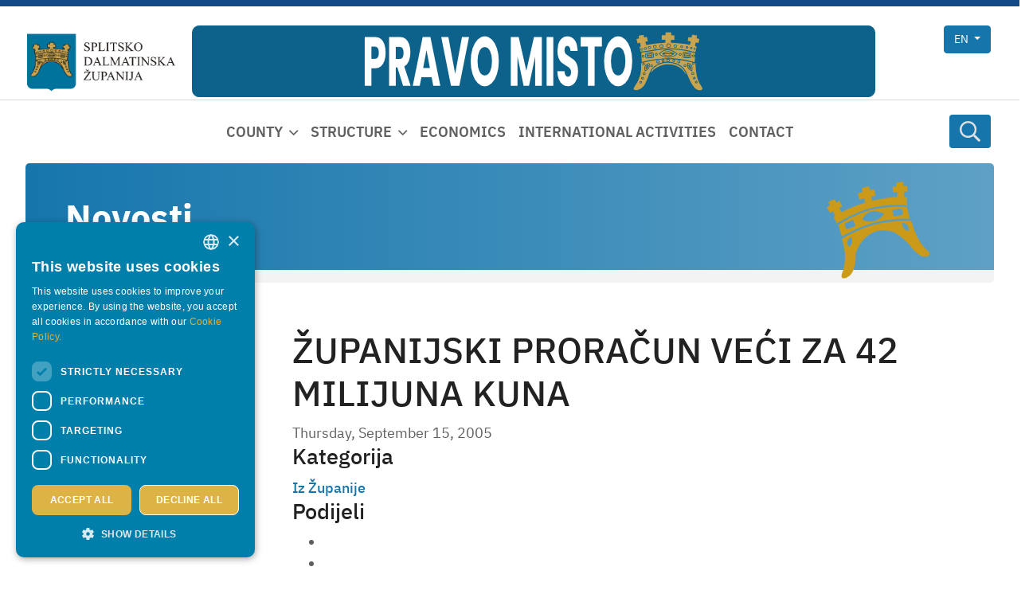

--- FILE ---
content_type: text/html; charset=utf-8
request_url: https://www.dalmacija.hr/en/povjerenstvo-za-ravnopravnost-spolova/novosti/zupanijski-proracun-veci-za-42-milijuna-kuna
body_size: 18871
content:
<!DOCTYPE html>
<html  lang="en-US">
<head id="Head"><meta name="viewport" content="width=device-width, initial-scale=1, shrink-to-fit=no" /><meta content="text/html; charset=UTF-8" http-equiv="Content-Type" />
<meta name="REVISIT-AFTER" content="1 DAYS" />
<meta name="RATING" content="GENERAL" />
<meta name="RESOURCE-TYPE" content="DOCUMENT" />
<meta content="text/javascript" http-equiv="Content-Script-Type" />
<meta content="text/css" http-equiv="Content-Style-Type" />
<title>
	 ŽUPANIJSKI PRORAČUN VEĆI ZA 42  MILIJUNA KUNA - Split-Dalmatia county
</title><meta id="MetaDescription" name="description" content="Nikola Blagaić, član Poglavarstvo upozorio je na veliku štetu koju obali i podmorju otoka nanose veliki brodovi koji plove neprimjerenom brzinom..." /><meta id="MetaRobots" name="robots" content="INDEX, FOLLOW" /><link href="/DependencyHandler.axd/2f615c8f4d01b82a4143d2381a21cdf8/539/css" type="text/css" rel="stylesheet"/><script src="/DependencyHandler.axd/27820b76aecfef55f40541ac19fc98f8/539/js" type="text/javascript"></script><link rel='SHORTCUT ICON' href='/Portals/0/favicon.ico?ver=jiVsbVphsZp9VrcgBPDLVw%3d%3d' type='image/x-icon' /><meta name="eds__GmapsInitData" content="{&quot;instanceGlobal&quot;:&quot;EasyDnnSolutions1_1_instance&quot;,&quot;google&quot;:{&quot;maps&quot;:{&quot;api&quot;:{&quot;key&quot;:&quot;&quot;,&quot;libraries&quot;:[&quot;geometry&quot;,&quot;places&quot;]}}}}" /><meta property="og:site_name" content="Split-Dalmatia county" />
<meta property="og:title" content="ŽUPANIJSKI PRORAČUN VEĆI ZA 42  MILIJUNA KUNA" />
<meta property="og:description" content="Nikola Blagaić, član Poglavarstvo upozorio je na veliku štetu koju obali i podmorju otoka nanose veliki brodovi koji plove neprimjerenom brzinom akvatorijem. Oni stvaraju velike valove, usisavaju velike količine mora te ubijaju morske organizme školjke i priljepke. 
Župan Ante Sanader rekao je kako naše podmorje svakako treba zaštititi, te se o ovome problemu treba očitovati struka. 


Nanica Dijan, v.d. pročelnica Upravnog odjela za proračun i financije dala je uvodno izlaganje o..." />
<meta property="og:url" content="https://www.dalmacija.hr/en/povjerenstvo-za-ravnopravnost-spolova/novosti/zupanijski-proracun-veci-za-42-milijuna-kuna" />
<meta property="og:type" content="article" />

<meta name="twitter:card" content="summary_large_image" />
<meta name="twitter:title" content="ŽUPANIJSKI PRORAČUN VEĆI ZA 42  MILIJUNA KUNA" />
<meta name="twitter:description" content="Nikola Blagaić, član Poglavarstvo upozorio je na veliku štetu koju obali i podmorju otoka nanose veliki brodovi koji plove neprimjerenom brzinom akvatorijem. Oni stvaraju velike valove, usisavaju..." />

<script type="application/ld+json">{
	"@context": "http://schema.org",
	"@type": "NewsArticle",
	"mainEntityOfPage": {
	  "@type": "WebPage",
	  "@id": "https://www.dalmacija.hr/en/uredivanje/svi-clanci/zupanijski-proracun-veci-za-42-milijuna-kuna"
	},
	"headline": "ŽUPANIJSKI PRORAČUN VEĆI ZA 42  MILIJUNA KUNA",
	"image": {
		"@type": "ImageObject",
		"url": ""
	  },
	"datePublished": "2005-09-15T15:16:14.3770000",
	"dateModified": "2005-09-15T15:16:14.3770000",
	"author": {
	  "@type": "Person",
	  "name": "Branko"
	},
	 "publisher": {
	  "@type": "Organization",
	  "name": "Split-Dalmatia county",
	  "logo": {
		"@type": "ImageObject",
		"url": "https://www.dalmacija.hr/Portals/0/logo-sdz-new.png?ver=VsrpFMQsHIgaRAa4PF6Dww%3d%3d"
	  }
	},
	"description": "Pod predsjedanjem splitsko-dalmatinskog župana Ante Sanadera u Splitu je 14. rujna 2005. održana 3. sjednica Županijskog poglavarstva. "
  }
  </script>     
        
					<!-- Google Tag Manager -->
					<script>(function(w,d,s,l,i){w[l]=w[l]||[];w[l].push({'gtm.start':
					new Date().getTime(),event:'gtm.js'});var f=d.getElementsByTagName(s)[0],
					j=d.createElement(s),dl=l!='dataLayer'?'&l='+l:'';j.async=true;j.src=
					'https://www.googletagmanager.com/gtm.js?id='+i+dl;f.parentNode.insertBefore(j,f);
					})(window,document,'script','dataLayer','GTM-MKX6GGZ');</script>
					<!-- End Google Tag Manager -->
        
		  	<meta name="mobile-web-app-capable" content="yes" /><meta name="apple-mobile-web-app-title" content="Netmedia Sistemi" /><meta name="application-name" content="Netmedia Sistemi" /><meta name="msapplication-TileColor" content="#2b5797" /><meta name="msapplication-TileImage" content="/Portals/_default/skins/ssk5/images/favicons/ms-icon-144x144.png?v=dLLkRzL3MB" /><meta name="msapplication-config" content="/Portals/_default/Skins/SSK5/images/favicons/browserconfig.xml?v=dLLkRzL3MB" /><meta name="theme-color" content="#ffffff" /><meta name="theme-version" content="3.2" /></head>
<body id="Body" class=" portal-0 root-id-71 tab-id-762 tab-level-3 lang-en c-page c-page--inner l-skin--aside--ddr">     
        
					<!-- Google Tag Manager (noscript) -->
					<noscript><iframe src="https://www.googletagmanager.com/ns.html?id=GTM-MKX6GGZ"
					height="0" width="0" style="display:none;visibility:hidden"></iframe></noscript>
					<!-- End Google Tag Manager (noscript) -->
        
		 		

    <form method="post" action="/en/povjerenstvo-za-ravnopravnost-spolova/novosti/zupanijski-proracun-veci-za-42-milijuna-kuna" id="Form" enctype="multipart/form-data">
<div class="aspNetHidden">
<input type="hidden" name="__EVENTTARGET" id="__EVENTTARGET" value="" />
<input type="hidden" name="__EVENTARGUMENT" id="__EVENTARGUMENT" value="" />
<input type="hidden" name="__VIEWSTATE" id="__VIEWSTATE" value="sxGvUo4KwBY9KPErflU9TemGrxDNy4vu1MsU47fj4vQd+YQKsBhi027JgVvqPO5rN+juk3kzrM3LO+AaiQvRmPvI3OzLXDQ5nq4niMLlCO073Qb4qz/Xk245YxAjnEZL/FpG4hcS6yGCV69tRWHCdKLpSbX9bEcaVTqNMNYYKQH/HeODRqSXoyTFGZZzEtPQW+SaSr70JZmYtWLbpIF6/PI32BLqP6o4xDBz8qhwlPJK1Sfz31z5r9DDyGQA0jZvsIUn44SwwQPwUPxBsNbCL9xK8G4FqPx6qXHyXSkwsMV4jIymfxj6vwVl/whVJmbNpcrit0faNEI3aWnh/CiTi8o7JZV9eltpP6y3Tu6z/[base64]/Prl29drzhUllG5SRMF8Ie2Z4a4XNeqlr9Vvkl7jcwUHQTYU0h83FqgF4YroQ525roYOgZaUj67lRbaQFwaHOCCWvy69+I0pSmmSIPYn+EmWoapO1GTRIlwvD491EPO9Q8LehZbtIjo/V+wLZsF9G3jxQr7rM7Wd4FwW+36KI+tXUTi/OIwjSscaLqLuq/8FlwXLTWCdWkhBNNuAaFO/jlXrGYATFToR2bk46XBZFUBR/SeD7Bjajx5GJ6k763G+jpwJEpEplw1cNUimnHQFVk6DjgK8QzXLkliEjArPixklw3wLe89ui1kon5sonzo0UNviyyvH38EwW/E56hCbhhZ4tahQiMhkL3fUI/C99V1iV+fZwCBlBLD/R5nWBj8m2wLv2QMlgSQWjkm5P+vVWSNS1TK0ayI5ttGlVZ6LZSLcbChIursQVnscGMkeuPFi1ec/DCjcGGkAzfvYqzpfN6wMEC/4BcOkIAGmVOf0Ro6NXQLObsi1mY51vDByqsenW77uJhtg0XFLIW/WAJh3eKjOUMVA4+5TG1dyGaDKRl6+m0tpkbb/SENzw870VdxeDSydbbqLf5RJdiA0F4LOCyXa4CaW6/iyySTYfq+ZjLb1T6SlXIy309k6i9xv1UZLFLsoxEYU6CWaX2qRwUWYeyvb/25O0+abjfINZRX7UNAYRF1H+K+Sj+7HwaJW4qeqGo9hYoSJo1zP4TRERYnPZH2H6hAPI9T3ovzreW/FVugxhEHdvzIXPPDVUjUwFxisB1if5PLgwfWhy6uJ9cQNd2a5p8M1qcBiOGb4f+7Emz16VuIUeREO/ZHeStuj+12QACQfs/5reRjrtIVCcEnKmO4jIa/m/IL0AWngDsy6zb4F3eap/EcPXN54VGNOzCmedQUOTQVGdv+/Gehv/lpAsv9eLZf5FhwTh8dA59YJaw8vU3TlnHZAv/PE6m1bvrtZWVCpTmPJy/GlflRbuq9qJKvBSSDZpxWJy9ux3T1QOD5h0KqwkKMljEb5nbUGrtXKRMS1XFqwnYmgPgm3chBcx86OOwBI1dGGG2EGRy7F9ucGbkgmMW6/hG60k62Z4UeIGCIB7aKUt5ZA67kjORgIvVFSisA6HWXYijdzLyHitgkzQas9IXEKLUxM239SD4KURH8xYUHGYi5c90I1Vn84WKPtobndiIV2xVtRDyvxfqoYvMZv62TA8UQ5Zoqxkbv6pa9AazLcN6fEpU2HoVA2hDrxB2F3g/[base64]" />
</div>

<script type="text/javascript">
//<![CDATA[
var theForm = document.forms['Form'];
if (!theForm) {
    theForm = document.Form;
}
function __doPostBack(eventTarget, eventArgument) {
    if (!theForm.onsubmit || (theForm.onsubmit() != false)) {
        theForm.__EVENTTARGET.value = eventTarget;
        theForm.__EVENTARGUMENT.value = eventArgument;
        theForm.submit();
    }
}
//]]>
</script>


<script src="https://ajax.aspnetcdn.com/ajax/4.6/1/WebForms.js" type="text/javascript"></script>
<script type="text/javascript">
//<![CDATA[
window.WebForm_PostBackOptions||document.write('<script type="text/javascript" src="/WebResource.axd?d=pynGkmcFUV3faRD6ir1UD-rLfaF08EFfBhWaIHrC1yeNLRA6mwfTvp3kcMA1&amp;t=638286151360000000"><\/script>');//]]>
</script>



<script src="https://ajax.aspnetcdn.com/ajax/4.6/1/MicrosoftAjax.js" type="text/javascript"></script>
<script type="text/javascript">
//<![CDATA[
(window.Sys && Sys._Application && Sys.Observer)||document.write('<script type="text/javascript" src="/ScriptResource.axd?d=NJmAwtEo3IoimrQH7Hd5GuNEbFk8qb2ysfZKab-0P_LjT8iKtdeAKPQQFqqOGTqxEwYmEu2sehqWdDUEJ2uOz1XVSdIV09cF4HCIKDdlFKxmO_4O-I8qpXgeDch34l2iAUdqwg2&t=13798092"><\/script>');//]]>
</script>

<script src="https://ajax.aspnetcdn.com/ajax/4.6/1/MicrosoftAjaxWebForms.js" type="text/javascript"></script>
<script type="text/javascript">
//<![CDATA[
(window.Sys && Sys.WebForms)||document.write('<script type="text/javascript" src="/ScriptResource.axd?d=dwY9oWetJoJu8scbd4AeUZ8KcSeTvz8DqtVJtWDQTi_D1kogzguQRP0jMeHqjJehN9nTscb9dJFwEJVIdWS8SoVGdXJOPaO7bbWH8la7EQ9atoOfreRbwZWfz0YyRpHMI6GMOGb_0G8A2mEX0&t=13798092"><\/script>');//]]>
</script>

<div class="aspNetHidden">

	<input type="hidden" name="__VIEWSTATEGENERATOR" id="__VIEWSTATEGENERATOR" value="CA0B0334" />
	<input type="hidden" name="__VIEWSTATEENCRYPTED" id="__VIEWSTATEENCRYPTED" value="" />
	<input type="hidden" name="__EVENTVALIDATION" id="__EVENTVALIDATION" value="5+w6BxPnFKaSOT85/ncsSmMxsWq1yu4bvgat05aY5mqsYNmPyBz1+8f4lkvqhuqbyeCLtqBrc5e6GImPvw1jkVm7voXnEH1JEOYdeub6iHU3jXBN+W6Q4I3rOgowkRPEuK0kFb5ghPCLhqriGjhAfq3lxibU97LZlBuosibItVJYJ7G7W7bBNR+Voy1mqJKG+R+LJA==" />
</div><script src="/DependencyHandler.axd/a5d5ddf0ea18d07849e53b3c4eba59d1/539/js" type="text/javascript"></script>
<script type="text/javascript">
//<![CDATA[
Sys.WebForms.PageRequestManager._initialize('ScriptManager', 'Form', ['tdnn$ctr1860$ViewEasyDNNNewsMain$ctl00$upPanelComments','dnn_ctr1860_ViewEasyDNNNewsMain_ctl00_upPanelComments'], [], [], 90, '');
//]]>
</script>

        
        
        














<!--40Fingers Stylehelper Conditions Return True-->
<!--40Fingers Stylehelper Conditions Return True-->
<!--40Fingers Stylehelper Conditions Return True-->
<!--40Fingers Stylehelper Conditions Return True-->





<!--40Fingers Stylehelper Conditions Return False -->

<!--CDF(Css|/Portals/_default/Skins/Sistemi/dist/css/accesibility.css|DnnFormBottomProvider|299)-->




<script src="https://cdnjs.cloudflare.com/ajax/libs/markdown-it/13.0.1/markdown-it.min.js" integrity="sha512-SYfDUYPg5xspsG6OOpXU366G8SZsdHOhqk/icdrYJ2E/WKZxPxze7d2HD3AyXpT7U22PZ5y74xRpqZ6A2bJ+kQ==" crossorigin="anonymous" referrerpolicy="no-referrer"></script>
<link rel="stylesheet" href="https://cdnjs.cloudflare.com/ajax/libs/highlight.js/11.6.0/styles/github-dark.min.css" integrity="sha512-rO+olRTkcf304DQBxSWxln8JXCzTHlKnIdnMUwYvQa9/Jd4cQaNkItIUj6Z4nvW1dqK0SKXLbn9h4KwZTNtAyw==" crossorigin="anonymous" referrerpolicy="no-referrer" />
<script src="https://cdnjs.cloudflare.com/ajax/libs/highlight.js/11.5.1/highlight.min.js" integrity="sha512-yUUc0qWm2rhM7X0EFe82LNnv2moqArj5nro/w1bi05A09hRVeIZbN6jlMoyu0+4I/Bu4Ck/85JQIU82T82M28w==" crossorigin="anonymous" referrerpolicy="no-referrer"></script>














<script>window.themePath = "/Portals/_default/Skins/Sistemi/";</script>



<section class="l-page">
  <header class="l-page__header">
    <div class="c-search-overlay js-search-overlay d-none">
	<div class="c-search-overlay__wrapper container">

		<a class="c-search-overlay__close-button js-toggle-search-overlay">
			<svg xmlns="http://www.w3.org/2000/svg" width="20" height="20" viewBox="0 0 15 15"
			fill="none" stroke="blue">
				<path stroke-width="2.5" stroke-miterlimit="10" d="M15 0L0 15M0 0l15 15"></path>
			</svg>
		</a>

		<section class="c-search-overlay__content">
			<div class="c-search-form">
				<span id="dnn_dnnSearchOverlay_ClassicSearch">
    
    
    <span class="searchInputContainer" data-moreresults="See More Results" data-noresult="No Results Found">
        <input name="dnn$dnnSearchOverlay$txtSearch" type="text" maxlength="255" size="20" id="dnn_dnnSearchOverlay_txtSearch" class="NormalTextBox" aria-label="Search" autocomplete="off" placeholder="Search..." />
        <a class="dnnSearchBoxClearText" title="Clear search text"></a>
    </span>
    <a id="dnn_dnnSearchOverlay_cmdSearch" class="c-search-form__button js-search-form__button" href="javascript:__doPostBack(&#39;dnn$dnnSearchOverlay$cmdSearch&#39;,&#39;&#39;)">Search</a>
</span>


<script type="text/javascript">
    $(function() {
        if (typeof dnn != "undefined" && typeof dnn.searchSkinObject != "undefined") {
            var searchSkinObject = new dnn.searchSkinObject({
                delayTriggerAutoSearch : 400,
                minCharRequiredTriggerAutoSearch : 2,
                searchType: 'S',
                enableWildSearch: true,
                cultureCode: 'en-US',
                portalId: -1
                }
            );
            searchSkinObject.init();
            
            
            // attach classic search
            var siteBtn = $('#dnn_dnnSearchOverlay_SiteRadioButton');
            var webBtn = $('#dnn_dnnSearchOverlay_WebRadioButton');
            var clickHandler = function() {
                if (siteBtn.is(':checked')) searchSkinObject.settings.searchType = 'S';
                else searchSkinObject.settings.searchType = 'W';
            };
            siteBtn.on('change', clickHandler);
            webBtn.on('change', clickHandler);
            
            
        }
    });
</script>

			</div>
		</section>
		
	</div>
</div>



<div class="l-page__header l-header">

  <section class="l-header--top l-header__row">
    <div class="l-row">
      
        <div class="l-logo col-4 col-lg-2">
          <a id="dnn_dnnLOGOHeader_hypLogo" title="Split-Dalmatia county" aria-label="Split-Dalmatia county" href="https://www.dalmacija.hr/en/"><img id="dnn_dnnLOGOHeader_imgLogo" class="c-logo" src="/Portals/0/logo-sdz-new.png?ver=VsrpFMQsHIgaRAa4PF6Dww%3d%3d" alt="Split-Dalmatia county" /></a>
        </div>

        <div class="l-banner col-7 col-xl-8 d-none d-lg-block">
          <a href="https://pravomisto.hr/" target="_blank">
            <img src="/images/banner-pravo-misto.png" class="c-header-banner">
          </a>
        </div>

        <div class="l-header__menu-wrapper col-4 col-lg-2">
          <div class="l-header--right">

            <div class="l-header--mobile d-flex d-lg-none justify-content-end">
              
              <div class="l-header--right">
                <div class="l-search__button">
                  <span class="c-search__icon js-toggle-search-overlay">
   <svg width="12" height="13" viewBox="0 0 12 13" xmlns="http://www.w3.org/2000/svg">
      <path d="M11.9062 11.4922L9.07031 8.65625C9 8.60938 8.92969 8.5625 8.85938 8.5625H8.55469C9.28125 7.71875 9.75 6.59375 9.75 5.375C9.75 2.70312 7.54688 0.5 4.875 0.5C2.17969 0.5 0 2.70312 0 5.375C0 8.07031 2.17969 10.25 4.875 10.25C6.09375 10.25 7.19531 9.80469 8.0625 9.07812V9.38281C8.0625 9.45312 8.08594 9.52344 8.13281 9.59375L10.9688 12.4297C11.0859 12.5469 11.2734 12.5469 11.3672 12.4297L11.9062 11.8906C12.0234 11.7969 12.0234 11.6094 11.9062 11.4922ZM4.875 9.125C2.78906 9.125 1.125 7.46094 1.125 5.375C1.125 3.3125 2.78906 1.625 4.875 1.625C6.9375 1.625 8.625 3.3125 8.625 5.375C8.625 7.46094 6.9375 9.125 4.875 9.125Z"></path>
   </svg>
</span>

                </div>

                <nav class="l-nav__mmenu">
                  <a href="#js-offcanvas-nav" class="js-mmenu-button">
	<i class="fa-solid fa-bars-staggered"></i>
</a>
<nav id="js-offcanvas-nav" class="offcanvas-nav">
	<ul>
		


        
            <li class="first has-children">
                    <a href="https://www.dalmacija.hr/en/county">County</a>
                                    <ul>
                            
            <li class="first">
                    <a href="https://www.dalmacija.hr/en/county/information">Information</a>
                            </li>
            <li class="">
                    <a href="https://www.dalmacija.hr/en/county/history">History</a>
                            </li>
            <li class="last">
                    <a href="https://www.dalmacija.hr/en/county/institutions-and-businesses">Institutions and Businesses</a>
                            </li>
        

                    </ul>
            </li>
            <li class="has-children">
                    <a href="https://www.dalmacija.hr/en/structure">Structure</a>
                                    <ul>
                            
            <li class="first has-children">
                    <a href="https://www.dalmacija.hr/en/structure/assembly">Assembly</a>
                                    <ul>
                            
            <li class="first">
                    <a href="https://www.dalmacija.hr/en/structure/assembly/president-of-county-assembly">President of County Assembly</a>
                            </li>
            <li class="">
                    <a href="https://www.dalmacija.hr/en/structure/assembly/county-assembly">County Assembly</a>
                            </li>
            <li class="last">
                    <a href="https://www.dalmacija.hr/en/structure/assemblyassemblys-working-bodies">Assemblys Working Bodies</a>
                            </li>
        

                    </ul>
            </li>
            <li class="">
                    <a href="https://www.dalmacija.hr/en/structure/county-prfect">County prfect</a>
                            </li>
            <li class="last">
                    <a href="https://www.dalmacija.hr/en/structure/administrative-departments">Administrative Departments</a>
                            </li>
        

                    </ul>
            </li>
            <li class="">
                    <a href="https://www.dalmacija.hr/en/economics">Economics</a>
                            </li>
            <li class="">
                    <a href="https://www.dalmacija.hr/en/international-activities">International activities</a>
                            </li>
            <li class="last">
                    <a href="https://www.dalmacija.hr/en/contact">Contact</a>
                            </li>
        


			
	

      <li class="Divider">Social networks</li>
      

                  <li class='c-item '>
                     <a class='c-item__link' href='https://www.facebook.com/sdzupanija' target='_self'><object class='o-image o-image--svg-object' type='image/svg+xml' data='/Portals/0/adam/Core/OVkX6vyzXEKnIs54X__Fkg/Icon/facebook.svg'></object><span class='o-title'>Facebook</span></a>
                  </li>
               
                  <li class='c-item '>
                     <a class='c-item__link' href='https://www.youtube.com/user/SDZupanija' target='_self'><object class='o-image o-image--svg-object' type='image/svg+xml' data='/Portals/0/adam/Core/fyB4s2NMDUiI_kJjzkRMvQ/Icon/youtube.svg'></object><span class='o-title'>Youtube</span></a>
                  </li>
               



	</ul>
</nav>

<script>
document.addEventListener ( "DOMContentLoaded", function() 
{
	const mmenuButton = document.querySelector('.js-mmenu-button');

	window.mmenu = new Mmenu( "#js-offcanvas-nav", 
		{
			hooks: {
				"openPanel:start": (panel) => {
					const ul = panel.querySelector('ul');
					const mmNavbarTitle = panel.querySelector('.mm-navbar__title');
					if(ul.dataset.parentName) mmNavbarTitle.innerHTML = "<div class='l-title'><h3 class='c-title'>"+ul.dataset.parentName+"</h3><h4 class='c-subtitle'>"+bodyTypesTitle+"</h4></div>";
				}
			},
			setSelected: {
				"current":true,
				"current":"detect",
				"parent":true
			},
			navbars: [
			/*
				{
					"position": "top",
					"content": [
						"<a href='/'><img src='/Portals/0/logo-sdz-new.png'/>Split-Dalmatia county</a>"
					]
				},
			*/
				{
					"position": "bottom",
					"content": [
						"<a href='/'>HR</a>",
						"<a href='/en/'>EN</a>"
					]
				}
			],
			extensions: {
        "all" : [
          "position-front",
          "position-right",
          // "pagedim-black"
        ]
        , "(max-width: 400px)": ["fullscreen"]
      }
		},
		{
			// configuration
			// offCanvas: { page: { nodetype: "form", selector: "#Form" } }
			offCanvas: 
			{
				page: { 
					nodetype: "form", 
					selector: "#Form" 
				} 
			}
		}
	);
});
</script>

                </nav>
              </div>

            </div>

            <nav class="l-nav__top d-none d-lg-flex">
                <div class="language-object" >


   <nav class="dropdown c-lang__twoletters--dropdown">
   <a class="btn btn-primary dropdown-toggle" href="#" role="button" id="dropdownMenuLink" data-toggle="dropdown" aria-haspopup="true" aria-expanded="false">
      en
   </a>

   <div class="dropdown-menu c-list" aria-labelledby="dropdownMenuLink">

   <a class="c-item dropdown-item" href="https://www.dalmacija.hr/ustroj/povjerenstva-i-savjeti/povjerenstvo-za-ravnopravnost-spolova/novosti/zupanijski-proracun-veci-za-42-milijuna-kuna">hr</a>

   <a class="c-item dropdown-item" href="https://www.dalmacija.hr/en/ustroj/povjerenstva-i-savjeti/povjerenstvo-za-ravnopravnost-spolova/novosti/zupanijski-proracun-veci-za-42-milijuna-kuna">en</a>
</div></nav>
</div>
<style>
   .c-lang__twoletters--dropdown .dropdown-menu { min-width: auto; }
   .c-lang__twoletters--dropdown .c-item, .c-lang__twoletters--dropdown .dropdown-toggle { text-transform: uppercase; }
</style>

                
            </nav>

        </div>
    </div>
  </section>

<div class="p-2 d-block d-lg-none">
  <div class="l-header--banner text-center mb-2" style="background: #00628B; border-radius: 5px; padding: 10px;">
    <a href="https://pravomisto.hr/" target="_blank">
      <img src="/images/pravo-misto-banner.svg" class="c-header--banner" />
    </a>
  </div>
</div>

  


  <section class="l-header--main l-header__row d-none d-lg-flex">
    <div class="l-container"><div class="l-row l-menu-row">

        <div class="l-header__menu-wrapper">

          <div class="l-header--main-right">
              <nav class="l-nav__main">
                <ul class="c-list">
                    



<div class="c-nav c-nav--navbar" id="navbarSupportedContent">
			<ul class="navbar-nav navbar-expand-lg mr-auto" role="navigation" aria-label="Primary navigation">

					<li class="nav-item dropdown">
								<a href="https://www.dalmacija.hr/en/county" class="nav-link dropdown-toggle--hover " role="button" aria-haspopup="true" aria-expanded="false">County</a>

			<div class="dropdown-menu">

						<a href="https://www.dalmacija.hr/en/county/information" class="dropdown-item ">Information</a>
						<a href="https://www.dalmacija.hr/en/county/history" class="dropdown-item ">History</a>
						<a href="https://www.dalmacija.hr/en/county/institutions-and-businesses" class="dropdown-item ">Institutions and Businesses</a>

			</div>
					</li>
					<li class="nav-item dropdown">
								<a href="https://www.dalmacija.hr/en/structure" class="nav-link dropdown-toggle--hover " role="button" aria-haspopup="true" aria-expanded="false">Structure</a>

			<div class="dropdown-menu">

						<a href="https://www.dalmacija.hr/en/structure/assembly" class="dropdown-item ">Assembly</a>
						<a href="https://www.dalmacija.hr/en/structure/county-prfect" class="dropdown-item ">County prfect</a>
						<a href="https://www.dalmacija.hr/en/structure/administrative-departments" class="dropdown-item ">Administrative Departments</a>

			</div>
					</li>
					<li class="nav-item ">
								<a href="https://www.dalmacija.hr/en/economics" class="nav-link ">Economics</a>

					</li>
					<li class="nav-item ">
								<a href="https://www.dalmacija.hr/en/international-activities" class="nav-link ">International activities</a>

					</li>
					<li class="nav-item ">
								<a href="https://www.dalmacija.hr/en/contact" class="nav-link ">Contact</a>

					</li>

			</ul>

</div>

                </ul>
              </nav>

          </div>

        </div>

    </div></div>

    <div class="l-search__button">
        <span class="c-search__icon js-toggle-search-overlay">
   <svg width="12" height="13" viewBox="0 0 12 13" xmlns="http://www.w3.org/2000/svg">
      <path d="M11.9062 11.4922L9.07031 8.65625C9 8.60938 8.92969 8.5625 8.85938 8.5625H8.55469C9.28125 7.71875 9.75 6.59375 9.75 5.375C9.75 2.70312 7.54688 0.5 4.875 0.5C2.17969 0.5 0 2.70312 0 5.375C0 8.07031 2.17969 10.25 4.875 10.25C6.09375 10.25 7.19531 9.80469 8.0625 9.07812V9.38281C8.0625 9.45312 8.08594 9.52344 8.13281 9.59375L10.9688 12.4297C11.0859 12.5469 11.2734 12.5469 11.3672 12.4297L11.9062 11.8906C12.0234 11.7969 12.0234 11.6094 11.9062 11.4922ZM4.875 9.125C2.78906 9.125 1.125 7.46094 1.125 5.375C1.125 3.3125 2.78906 1.625 4.875 1.625C6.9375 1.625 8.625 3.3125 8.625 5.375C8.625 7.46094 6.9375 9.125 4.875 9.125Z"></path>
   </svg>
</span>

    </div>

  </section>


  

</div>







<script>
  document.addEventListener("DOMContentLoaded", function () {
    const flipCards = document.querySelectorAll(".flip-card");

    flipCards.forEach((card) => {
      setInterval(() => {
        card.classList.toggle("flipped");
      }, 3000); // Flips every 4 seconds
    });
  });
</script>
  </header>

  <section class="l-hero-section">
    <div class="l-hero l-hero--small">
      <div class="container">
        <div class="c-title">
          <h1 class="o-title">
             Novosti
          </h1>
        </div>
        <div class="l-crown">
          <div class="l-crown-logo">
            <img src="/images/crown.png" class="c-crown-logo" />
          </div>
        </div>
      </div>

    </div>
    <div class="l-breadcrumb">
        

<div class="c-breadcrumb c-breadcrumb-wrapper">
   <nav aria-label="breadcrumb" class="c-breadcrumb-container container">
      <ol class="breadcrumb">
         
      </ol>
   </nav>
</div>

    </div>
  </section>

  <main class="l-page__content container">
    <div class="row">
      <aside id="ddr-aside" class="l-page__aside col-12 col-lg-3">
        





<div id="nav-f6f2b57f" class="c-ddr c-ddr--tree">
  
</div>

<script>
  document.addEventListener('DOMContentLoaded', function() {
    const navItems = document.querySelectorAll('#nav-f6f2b57f .js-toggle');
    
    if(navItems) {
      navItems.forEach(
        function(element) {
          element.addEventListener ('click', function (item) { 
            item.currentTarget
              .closest('.c-item')
              .classList.toggle('is-open');
          });
        }
      )
    };
  });
</script>

        <div id="dnn_AsidePane" class="l-pane l-pane--aside DNNEmptyPane"></div>
      </aside>
      <main class="l-page__main l-main col-12 col-lg-9" role="main">
        <section id="dnn_ContentPane" class="l-pane l-pane--main"><div class="DnnModule DnnModule-EasyDNNnews DnnModule-1860"><a name="1860"></a>
<div class="l-mc">
  <div id="dnn_ctr1860_ContentPane" class="l-mc__content"><!-- Start_Module_1860 --><div id="dnn_ctr1860_ModuleContent">
	

<script type="text/javascript">
	/*<![CDATA[*/
	
	
	
	
	
	
	
	
	
	
	

	eds3_5_jq(function ($) {
		if (typeof edn_fluidvids != 'undefined')
			edn_fluidvids.init({
				selector: ['.edn_fluidVideo iframe'],
				players: ['www.youtube.com', 'player.vimeo.com']
			});
		
		
		

	});
	/*]]>*/
</script>



<div class="eds_news_module_1860 news eds_subCollection_news eds_news_SDZ2016 eds_template_Details_Article_SDZ_Novosti_Sekcija eds_templateGroup_newsDetailsArticleDefault eds_styleSwitchCriteria_module-1860">
	

	

	

	

	<div id="dnn_ctr1860_ViewEasyDNNNewsMain_ctl00_pnlViewArticle">
		
		
		
		
		
    <section class="article-wrap">
        <article class="article-detail">

		
		
		


		
    <div class="o-grid-row">
        <div class="article-detail__content no-gallery-no-image">
            <header class="article-detail__head">
                <h1 class="article-detail__title">ŽUPANIJSKI PRORAČUN VEĆI ZA 42  MILIJUNA KUNA</h1>
                
                  
                
                
            </header>
            <div class="o-grid-row">
                <aside class="article-detail__content-meta">
                    <div class="article-detail__date">
                        Thursday, September 15, 2005
                    </div>
                    <div class="article-detail__category">
                        <h4 class="content-meta__title">Kategorija</h4>
                        <div class="article-category__list">
                            <a href="https://www.dalmacija.hr/en/ustroj/povjerenstva-i-savjeti/povjerenstvo-za-ravnopravnost-spolova/novosti/kategorija/iz-zupanije" class="Iz_upanije EDNcategorycolor-default">Iz Županije</a>
                        </div>
                    </div>
                    
                    <div class="article-detail__social-network">
                        <h4 class="content-meta__title">Podijeli</h4>
                        <ul class="o-list-inline">
                            <li class="o-link-list__item">
                            <a href="https://www.facebook.com/sharer/sharer.php?&u=https://www.dalmacija.hr/Default.aspx?language=en-us&amp;tabid=762&amp;artmid=1860&amp;articleid=423" onclick="window.open(this.href, '', 'menubar=no,toolbar=no,resizable=yes,scrollbars=yes,height=600,width=600');return false;" rel="nofollow" target="_new" id="js-fb-share-button"><i class="icon icon-facebook2"></i></a>
                            </li>
                            <li class="o-link-list__item">
                            <a href="https://twitter.com/share?url=https://www.dalmacija.hr/Default.aspx?language=en-us&amp;tabid=762&amp;artmid=1860&amp;articleid=423" onclick="window.open(this.href, '', 'menubar=no,toolbar=no,resizable=yes,scrollbars=yes,height=600,width=600');return false;" rel="nofollow" target="_new" id="js-tw-share-button"><i class="icon icon-twitter"></i></a>
                            </li>
                            <li class="o-link-list__item">
                            <a href="mailto:?subject=ŽUPANIJSKI PRORAČUN VEĆI ZA 42  MILIJUNA KUNA&amp;body=https://www.dalmacija.hr/Default.aspx?language=en-us&amp;tabid=762&amp;artmid=1860&amp;articleid=423" id="js-email-share-button"><i class="icon icon-mail"></i></a>
                            </li>
                        </ul>
                    </div>
                </aside>
                <div class="article-detail__content-body">
                    <div class="article-detail__content__article"><P align=justify>Nikola Blagaić, član Poglavarstvo upozorio je na veliku štetu koju obali i podmorju otoka nanose veliki brodovi koji plove neprimjerenom brzinom akvatorijem. Oni stvaraju velike valove, usisavaju velike količine mora te ubijaju morske organizme školjke i priljepke. </P>
<P align=justify>Župan Ante Sanader rekao je kako naše podmorje svakako treba zaštititi, te se o ovome problemu treba očitovati struka. </P>
<DIV style="PADDING-RIGHT: 5px; PADDING-LEFT: 5px; PADDING-BOTTOM: 5px; PADDING-TOP: 5px; TEXT-ALIGN: center">
<DIV><IMG height=150 src="/Portals/0/images/Ostalo/3.-Poglavarstvo.jpg" width=200 border=0></DIV></DIV>
<P align=justify>Nanica Dijan, v.d. pročelnica Upravnog odjela za proračun i financije dala je uvodno izlaganje o uravnoteženju Proračuna Splitsko-dalmatinske županije. Tako rebalansirani Proračun iznosi oko 341,5 milijuna kuna, što predstavlja povećanje od 14 posto u odnosu na dosadašnji Proračun. Ukratko u županijskoj blagajni naći će se oko 42 milijuna kuna više koji će se upotrijebiti za zadovoljavanje javnih potreba u kulturi, školstvu, vatrogastvu, civilnoj zaštiti te za udruge građana. </P>
<P align=justify>Poslije kraće rasprave Županijsko poglavarstvo uputilo je Odluku o izmjenama i dopunama Proračuna za 2005. godinu vijećnicima Županijske skupštine na odlučivanje. Jednako tako pred vijećnicima će se naći i izmjene i dopune programa javnih potreba u kulturi, školstvu, protupožarnoj i civilnoj zaštiti te području udruga građana, o čemu je uvodno izlaganje dao Zdravko Omrčen, pročelnik Upravnog odjela za prosvjetu, kulturu i šport. </P></div>
                    <div class="article-detail__content__add-ons">
                        
                        
                    </div>
                </div>
            </div>
        </div>
    </div>
        
        </article>

		
		


		
		


		
		
		<input type="hidden" name="dnn$ctr1860$ViewEasyDNNNewsMain$ctl00$hfRate" id="dnn_ctr1860_ViewEasyDNNNewsMain_ctl00_hfRate" value=" .000" />
		<script type="text/javascript">
			// <![CDATA[
			eds3_5_jq(function ($) {
				var isArticleRated = false;
				if (!false)
					isArticleRated = $.cookie("EDNA-1423");
				var $rate_it = $(".EDN_article_rateit.M1860");

				$rate_it.bind('rated reset', function (e) {
					var ri = $(this),
						value = ri.rateit('value'),
						articleid = 423,
						portalId = 0,
						moduleId = 1860,
						tabId = 762;

					$rate_it.rateit('readonly', true);
					ri.rateit('readonly', true);

					if (!false)
						$.cookie("EDNA-1423", "true");

					document.getElementById("dnn_ctr1860_ViewEasyDNNNewsMain_ctl00_hfRate").value = value;

					$.ajax({
						url: "/DesktopModules/EasyDNNNews/ashx/RateArticle.ashx",
						type: "POST",
						cache: false,
						dataType: 'json',
						timeout: 15000,
						data: {
							portalId: portalId,
							moduleId: moduleId,
							tabId: tabId,
							articleid: articleid,
							ratingValue: value
						}
					})
						.done(function (response, status) {
							ri.siblings('.current_rating').text(response);
						})
						.fail(function () {
						})
						.always(function () {
						});
				})
					.rateit('value', document.getElementById("dnn_ctr1860_ViewEasyDNNNewsMain_ctl00_hfRate").value)
					.rateit('readonly', isArticleRated)
					.rateit('step', 1);

				$('#dnn_ctr1860_ViewEasyDNNNewsMain_ctl00_upPanelComments').on('click', '#dnn_ctr1860_ViewEasyDNNNewsMain_ctl00_lbAddComment', function () {
					var $lbAddComment = $('#dnn_ctr1860_ViewEasyDNNNewsMain_ctl00_lbAddComment'),
						noErrors = true,

						$authorNameInput = $('#dnn_ctr1860_ViewEasyDNNNewsMain_ctl00_tbAddCommentName'),
						$authorEmailInput = $('#dnn_ctr1860_ViewEasyDNNNewsMain_ctl00_tbAddCommentEmail'),
						$authorGDPRAgreement = $('#dnn_ctr1860_ViewEasyDNNNewsMain_ctl00_cbShowCommentsGDPRComplianceAgreementRules'),
						authorName,
						authorEmail,
						comment = $('#dnn_ctr1860_ViewEasyDNNNewsMain_ctl00_tbAddComment').val(),

						$noAuthorName = $('#dnn_ctr1860_ViewEasyDNNNewsMain_ctl00_lblAddCommentNameError'),
						$noAuthorEmail = $('#dnn_ctr1860_ViewEasyDNNNewsMain_ctl00_lblAddCommentEmailError'),
						$authorEmailNotValid = $('#dnn_ctr1860_ViewEasyDNNNewsMain_ctl00_lblAddCommentEmailValid'),
						$noComment = $('#dnn_ctr1860_ViewEasyDNNNewsMain_ctl00_lblAddCommentError'),
						$notValidCaptcha = $('#dnn_ctr1860_ViewEasyDNNNewsMain_ctl00_lblCaptchaError'),
						$noauthorGDPRAgreement = $('#dnn_ctr1860_ViewEasyDNNNewsMain_ctl00_lblShowCommentsGDPRComplianceAgreementError'),

						emailRegex = /^(([^<>()[\]\\.,;:\s@\"]+(\.[^<>()[\]\\.,;:\s@\"]+)*)|(\".+\"))@((\[[0-9]{1,3}\.[0-9]{1,3}\.[0-9]{1,3}\.[0-9]{1,3}\])|(([a-zA-Z\-0-9]+\.)+[a-zA-Z]{2,}))$/;


					if ($lbAddComment.data('disable'))
						return false;

					if ($authorNameInput.length > 0) {
						authorName = $authorNameInput.val();

						$noAuthorName.css('display', 'none');

						if (authorName == '') {
							$noAuthorName.css('display', 'block');
							noErrors = false;
						}
					}

					if ($authorEmailInput.length > 0) {
						authorEmail = $authorEmailInput.val();

						$noAuthorEmail.css('display', 'none');
						$authorEmailNotValid.css('display', 'none');

						if (authorEmail == '') {
							$noAuthorEmail.css('display', 'block');
							noErrors = false;
						} else if (!emailRegex.test(authorEmail)) {
							$authorEmailNotValid.css('display', 'block');
							noErrors = false;
						}
					}

					if ($authorGDPRAgreement.length > 0) {
						$noauthorGDPRAgreement.css('display', 'none');
						if (!$authorGDPRAgreement[0].checked) {
							$noauthorGDPRAgreement.css('display', 'block');
							noErrors = false;
						}
					}

					if ($('#dnn_ctr1860_ViewEasyDNNNewsMain_ctl00_pnlCommentsCaptcha').length > 0) {
						var commentsCaptchaResponse = grecaptcha.getResponse(window.eds_commentsform_captchaId);
						if (commentsCaptchaResponse.length == 0) {
							$('#dnn_ctr1860_ViewEasyDNNNewsMain_ctl00_hfCommentsFormCaptchaResponse').val('');
							$notValidCaptcha.css('display', 'block');
							noErrors = false;
						}
						else {
							$('#dnn_ctr1860_ViewEasyDNNNewsMain_ctl00_hfCommentsFormCaptchaResponse').val(commentsCaptchaResponse);
							$notValidCaptcha.css('display', 'none');
						}
					}

					if (comment == '') {
						$noComment.css('display', 'block');
						noErrors = false;
					} else
						$noComment.css('display', 'none');

					if (noErrors)
						$lbAddComment.data('disable', true);
					else
						return false;
				});
			});
			//*/ ]]>
		</script>
		<div id="dnn_ctr1860_ViewEasyDNNNewsMain_ctl00_upPanelComments">
			
				
				
				<input type="hidden" name="dnn$ctr1860$ViewEasyDNNNewsMain$ctl00$hfReplayToComment" id="dnn_ctr1860_ViewEasyDNNNewsMain_ctl00_hfReplayToComment" />
			
		</div>
		
		
    </section>
    <script>
        // Unwrap gallery div containers so Fotorama can work properly
        $(".js-gallery-unwrap").unwrap().unwrap();
        $("a.c-gallery__item--image").remove();
        // Initalize Fotorama
        setTimeout(function () { $('.js-gallery').fotorama(); }, 200);

        // Replace Sharing button urls
        var currentPageURL = window.location.href;
        document.getElementById("js-fb-share-button").href = "https://www.facebook.com/sharer/sharer.php?&u="+encodeURIComponent(currentPageURL);
        document.getElementById("js-tw-share-button").href = "https://twitter.com/share?url="+encodeURIComponent(currentPageURL);
        document.getElementById("js-email-share-button").href = "mailto:?subject=ŽUPANIJSKI PRORAČUN VEĆI ZA 42  MILIJUNA KUNA&body=Članak s portala SDŽ: "+encodeURIComponent(currentPageURL);
    </script>

	
	</div>
	
	
	
</div>











</div><!-- End_Module_1860 --></div>
</div>
</div></section>
      </main>
    </div>
  </main>

  <section id="dnn_PaneFull" class="l-pane l-pane--full DNNEmptyPane"></section>

   <section class="l-section-4 l-bottom-gray">
    <div class="l-container">
      <div class="row l-body--row">
        <div class="col-12 col-lg-6">
            <div id="dnn_SectionPaneF" class="l-column DNNEmptyPane"></div>
        </div>
        <div class="col-12 col-lg-6">
            <div id="dnn_SectionPaneG" class="l-column DNNEmptyPane"></div>
        </div>
        <div class="col-12 col-lg-12">
            <div id="dnn_SectionPaneH" class="l-column DNNEmptyPane"></div>
        </div>
      </div>
    </div>
   </section>

   <section id="mobile-ddr" class="ddr-mobile"></section>

   <script>
     const mediaQuery = window.matchMedia('(max-width: 768px)')
     var el = document.getElementById('mobile-ddr'),
     elChild = document.getElementById("ddr-aside");

     if (mediaQuery.matches) {
      el.appendChild(elChild);
     }
   </script>


  <footer class="l-page__footer">
    <div class="l-container"><div class="l-row l-container-row">
   <div class="l-footer__primary">
      <div class="l-content">
  <div class="l-footer-logo">
      <img src="/images/sv-jeronim.png" class="c-footer-logo" loading="lazy" />
  </div>
</div>


   </div>
   <div class="l-footer__secondary">
      <div class="l-content">
   
   <div class="l-content__upper">
      <div class="l-content__upper--inner">
         <section class="c-nav page-links-footer" >
            
<nav id='nms-f1bc0543' class='nms-page-links nms-page-links--basic '><ul class='c-list'>

                  <li class='c-item '>
                     <a class='c-item__link' href='/en/structure/county-prfect' target='_self'><span class='o-title'>County prfect</span></a>
                  </li>
               
                  <li class='c-item '>
                     <a class='c-item__link' href='/en/contact' target='_self'><span class='o-title'>Contact</span></a>
                  </li>
               
                  <li class='c-item '>
                     <a class='c-item__link' href='/en/structure' target='_self'><span class='o-title'>STRUCTURE</span></a>
                  </li>
               </ul></nav>



         </section>


         <ul class="l-bottom-privacy-menu">
            <li><a id="dnn_ctl11_hypTerms" class="o-link c-terms" rel="nofollow" href="https://www.dalmacija.hr/en/terms-of-use">Terms Of Use</a></li>
            <li><a id="dnn_ctl12_hypPrivacy" class="o-link c-privacy" rel="nofollow" href="https://www.dalmacija.hr/en/privacy-statement">Privacy Statement</a></li>
         </ul>
      </div>

   </div>

   <div class="l-content__lower">
      <div class="l-row-inner">
         <div class="l-social-links">
            <section class="c-nav c-nav--social-links">
               
<nav id='nms-7c85293a' class='nms-page-links nms-page-links--basic '><ul class='c-list'>

                  <li class='c-item '>
                     <a class='c-item__link' href='https://www.facebook.com/sdzupanija' target='_self'><object class='o-image o-image--svg-object' type='image/svg+xml' data='/Portals/0/adam/Core/OVkX6vyzXEKnIs54X__Fkg/Icon/facebook.svg'></object></a>
                  </li>
               
                  <li class='c-item '>
                     <a class='c-item__link' href='https://www.youtube.com/user/SDZupanija' target='_self'><object class='o-image o-image--svg-object' type='image/svg+xml' data='/Portals/0/adam/Core/fyB4s2NMDUiI_kJjzkRMvQ/Icon/youtube.svg'></object></a>
                  </li>
               </ul></nav>



            </section>
         </div>
         <div class="l-copyright-menu">
            <span id="dnn_dnnCopyright_lblCopyright" class="c-copyright">All rights reserved Split-Dalmatia county 2026</span>

            <div class="c-disclaimer c-disclaimer__developer">
               
            </div>
         </div>
      </div>
   </div>

</div>

<style>

.Normal ._CookieScriptReportPageCheckboxes {
  margin-bottom: 5rem;
}


.Normal ._CookieScriptReportPageSaveSettingButton {
    font-size: .875rem;
    text-transform: uppercase;
    padding: .575rem .75rem;
    color: #fff;
    background-color: #1676ac;
    border-radius: 6px;
    border-color: #1676ac;
    border: 0;
}


.Normal ._CookieScriptReportPageSaveSettingButton:hover {
    font-size: .875rem;
    text-transform: uppercase;
    padding: .575rem .75rem;
    color: #fff;
    background-color: #1676ac;
    border-radius: 6px;
    border-color: #1676ac;
    border: 0;
    opacity: 0.8;
}

.Normal h4 {
  padding: 1.5rem 0 0.5rem;
}

</style>

   </div>
</div></div>

  </footer>

</section>

        <input name="ScrollTop" type="hidden" id="ScrollTop" />
        <input name="__dnnVariable" type="hidden" id="__dnnVariable" autocomplete="off" value="`{`__scdoff`:`1`,`sf_siteRoot`:`/en/`,`sf_tabId`:`762`}" />
        <input name="__RequestVerificationToken" type="hidden" value="flnbNDqg9v3dLq3PmqpD9zeGfXxyPW7F5Tw1OO9hXAcYkThYiwBnOJeNssCU1Tf9BEePCg2" /><script src="/DependencyHandler.axd/e24013c53025e46197328e36be46c344/539/js" type="text/javascript"></script><link href="/DependencyHandler.axd/46b8f115399632a4e5bcbaa73717859f/539/css" type="text/css" rel="stylesheet"/>
    </form>
    <!--CDF(Javascript|/js/dnncore.js|DnnBodyProvider|100)--><!--CDF(Javascript|/js/dnn.modalpopup.js|DnnBodyProvider|50)--><!--CDF(Css|/Portals/0/portal.css|DnnPageHeaderProvider|35)--><!--CDF(Javascript|/Resources/Search/SearchSkinObjectPreview.js|DnnBodyProvider|100)--><!--CDF(Javascript|/js/dnn.js|DnnBodyProvider|12)--><!--CDF(Javascript|/js/dnn.servicesframework.js|DnnBodyProvider|100)--><!--CDF(Javascript|/Portals/_default/Skins/Sistemi/dist/js/scripts.min.js|DnnFormBottomProvider|100)--><!--CDF(Javascript|/Portals/_default/Skins/Sistemi/dist/js/vendor/jsdetect.js|DnnFormBottomProvider|100)--><!--CDF(Javascript|/Portals/_default/Skins/Sistemi/dist/js/vendor/vue/vue.global.prod.min.js|DnnFormBottomProvider|100)--><!--CDF(Javascript|/Portals/_default/Skins/Sistemi/dist/js/vendor/bootstrap/bootstrap.bundle.min.js|DnnFormBottomProvider|100)--><!--CDF(Javascript|/Portals/_default/Skins/Sistemi/dist/js/vendor/bootstrap/bootstrap513.bundle.min.js|DnnFormBottomProvider|100)--><!--CDF(Javascript|/Portals/_default/Skins/Sistemi/dist/js/vendor/simpleLightbox/simpleLightbox.min.js|DnnFormBottomProvider|100)--><!--CDF(Css|/Portals/_default/Skins/Sistemi/dist/js/vendor/simpleLightbox/simpleLightbox.min.css|DnnPageHeaderProvider|100)--><!--CDF(Css|/Resources/Libraries/swiper/06_05_08/swiper.min.css|DnnPageHeaderProvider|100)--><!--CDF(Css|/Resources/Libraries/mmenu-js/08_05_22/mmenu.css|DnnPageHeaderProvider|100)--><!--CDF(Css|/Portals/_default/Skins/Sistemi/dist/css/styles.css|DnnPageHeaderProvider|15)--><!--CDF(Css|/Portals/_default/Skins/Sistemi/nav/breadcrumb/dist/styles.css|DnnPageHeaderProvider|100)--><!--CDF(Css|/Portals/_default/Skins/Sistemi/nav/breadcrumb/dist/styles.css|DnnPageHeaderProvider|100)--><!--CDF(Javascript|/DesktopModules/EasyDNNNews/static/eds_jquery/eds_jq.js|DnnPageHeaderProvider|5)--><!--CDF(Css|/DesktopModules/EasyDNNNews/static/rateit/css/rateit.css|DnnPageHeaderProvider|100)--><!--CDF(Javascript|/DesktopModules/EasyDNNNews/static/rateit/js/jquery.rateit_2.2.js|DnnBodyProvider|100)--><!--CDF(Css|/DesktopModules/EasyDNNNews/static/common/common.css|DnnPageHeaderProvider|101)--><!--CDF(Javascript|/DesktopModules/EasyDNNNews/js/jquery.cookie_2.2.js|DnnBodyProvider|101)--><!--CDF(Javascript|/DesktopModules/EasyDNNNews/static/fluidvids/fluidvids_custom.min.js|DnnBodyProvider|102)--><!--CDF(Javascript|/DesktopModules/EasyDNNNews/static/EasyDnnSolutions/EasyDnnSolutions_1.1_2.2.js|DnnBodyProvider|103)--><!--CDF(Javascript|/Resources/libraries/jQuery-UI/01_13_02/jquery-ui.min.js|DnnPageHeaderProvider|10)--><!--CDF(Javascript|/Resources/libraries/jQuery/03_07_01/jquery.js|DnnPageHeaderProvider|5)--><!--CDF(Javascript|/Resources/libraries/jQuery-Migrate/03_04_01/jquery-migrate.js|DnnPageHeaderProvider|6)--><!--CDF(Javascript|/Resources/libraries/mmenu-js/08_05_22/mmenu.js|DnnFormBottomProvider|346)--><!--CDF(Javascript|/Resources/libraries/swiper/06_05_08/swiper-bundle.min.js|DnnFormBottomProvider|347)-->
    
</body>
</html>
